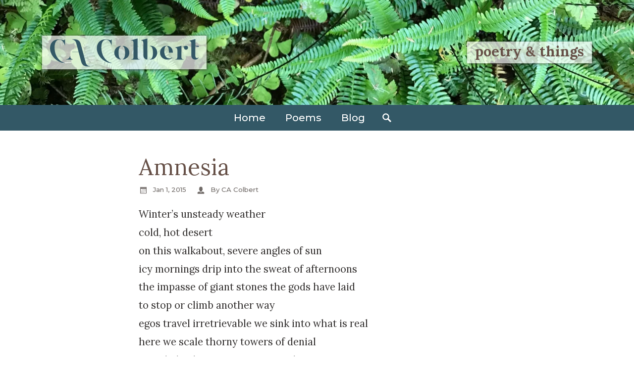

--- FILE ---
content_type: text/html; charset=UTF-8
request_url: https://cacolbert.com/poem/amnesia/
body_size: 13284
content:
<!DOCTYPE html>
<html lang="en-US">
<head>
    <meta charset="utf-8">
    <meta name="viewport" content="width=device-width, initial-scale=1.0">
    <link rel="pingback" href="https://cacolbert.com/xmlrpc.php">

	<meta name='robots' content='index, follow, max-snippet:-1, max-image-preview:large, max-video-preview:-1' />

	<title>Amnesia - CA Colbert</title>
	<link rel="canonical" href="https://cacolbert.com/poem/amnesia/" />
	<meta property="og:locale" content="en_US" />
	<meta property="og:type" content="article" />
	<meta property="og:title" content="Amnesia - CA Colbert" />
	<meta property="og:description" content="Winter&#8217;s unsteady weather cold, hot desert on this walkabout, severe angles of sun icy mornings drip into the sweat of afternoons the impasse of giant stones the gods have laid... Read more" />
	<meta property="og:url" content="https://cacolbert.com/poem/amnesia/" />
	<meta property="og:site_name" content="CA Colbert" />
	<meta property="article:modified_time" content="2023-08-30T02:01:36+00:00" />
	<meta name="twitter:card" content="summary_large_image" />
	<meta name="twitter:label1" content="Est. reading time" />
	<meta name="twitter:data1" content="1 minute" />
	<script type="application/ld+json" class="yoast-schema-graph">{"@context":"https://schema.org","@graph":[{"@type":"WebPage","@id":"https://cacolbert.com/poem/amnesia/","url":"https://cacolbert.com/poem/amnesia/","name":"Amnesia - CA Colbert","isPartOf":{"@id":"https://cacolbert.com/#website"},"datePublished":"2015-01-01T19:01:01+00:00","dateModified":"2023-08-30T02:01:36+00:00","breadcrumb":{"@id":"https://cacolbert.com/poem/amnesia/#breadcrumb"},"inLanguage":"en-US","potentialAction":[{"@type":"ReadAction","target":["https://cacolbert.com/poem/amnesia/"]}]},{"@type":"BreadcrumbList","@id":"https://cacolbert.com/poem/amnesia/#breadcrumb","itemListElement":[{"@type":"ListItem","position":1,"name":"Home","item":"https://cacolbert.com/"},{"@type":"ListItem","position":2,"name":"Poems","item":"https://cacolbert.com/poems/"},{"@type":"ListItem","position":3,"name":"Amnesia"}]},{"@type":"WebSite","@id":"https://cacolbert.com/#website","url":"https://cacolbert.com/","name":"CA Colbert","description":"poetry &amp; things","potentialAction":[{"@type":"SearchAction","target":{"@type":"EntryPoint","urlTemplate":"https://cacolbert.com/?s={search_term_string}"},"query-input":{"@type":"PropertyValueSpecification","valueRequired":true,"valueName":"search_term_string"}}],"inLanguage":"en-US"}]}</script>


<style id='wp-img-auto-sizes-contain-inline-css'>
img:is([sizes=auto i],[sizes^="auto," i]){contain-intrinsic-size:3000px 1500px}
/*# sourceURL=wp-img-auto-sizes-contain-inline-css */
</style>
<style id='wp-block-library-inline-css'>
:root{--wp-block-synced-color:#7a00df;--wp-block-synced-color--rgb:122,0,223;--wp-bound-block-color:var(--wp-block-synced-color);--wp-editor-canvas-background:#ddd;--wp-admin-theme-color:#007cba;--wp-admin-theme-color--rgb:0,124,186;--wp-admin-theme-color-darker-10:#006ba1;--wp-admin-theme-color-darker-10--rgb:0,107,160.5;--wp-admin-theme-color-darker-20:#005a87;--wp-admin-theme-color-darker-20--rgb:0,90,135;--wp-admin-border-width-focus:2px}@media (min-resolution:192dpi){:root{--wp-admin-border-width-focus:1.5px}}.wp-element-button{cursor:pointer}:root .has-very-light-gray-background-color{background-color:#eee}:root .has-very-dark-gray-background-color{background-color:#313131}:root .has-very-light-gray-color{color:#eee}:root .has-very-dark-gray-color{color:#313131}:root .has-vivid-green-cyan-to-vivid-cyan-blue-gradient-background{background:linear-gradient(135deg,#00d084,#0693e3)}:root .has-purple-crush-gradient-background{background:linear-gradient(135deg,#34e2e4,#4721fb 50%,#ab1dfe)}:root .has-hazy-dawn-gradient-background{background:linear-gradient(135deg,#faaca8,#dad0ec)}:root .has-subdued-olive-gradient-background{background:linear-gradient(135deg,#fafae1,#67a671)}:root .has-atomic-cream-gradient-background{background:linear-gradient(135deg,#fdd79a,#004a59)}:root .has-nightshade-gradient-background{background:linear-gradient(135deg,#330968,#31cdcf)}:root .has-midnight-gradient-background{background:linear-gradient(135deg,#020381,#2874fc)}:root{--wp--preset--font-size--normal:16px;--wp--preset--font-size--huge:42px}.has-regular-font-size{font-size:1em}.has-larger-font-size{font-size:2.625em}.has-normal-font-size{font-size:var(--wp--preset--font-size--normal)}.has-huge-font-size{font-size:var(--wp--preset--font-size--huge)}.has-text-align-center{text-align:center}.has-text-align-left{text-align:left}.has-text-align-right{text-align:right}.has-fit-text{white-space:nowrap!important}#end-resizable-editor-section{display:none}.aligncenter{clear:both}.items-justified-left{justify-content:flex-start}.items-justified-center{justify-content:center}.items-justified-right{justify-content:flex-end}.items-justified-space-between{justify-content:space-between}.screen-reader-text{border:0;clip-path:inset(50%);height:1px;margin:-1px;overflow:hidden;padding:0;position:absolute;width:1px;word-wrap:normal!important}.screen-reader-text:focus{background-color:#ddd;clip-path:none;color:#444;display:block;font-size:1em;height:auto;left:5px;line-height:normal;padding:15px 23px 14px;text-decoration:none;top:5px;width:auto;z-index:100000}html :where(.has-border-color){border-style:solid}html :where([style*=border-top-color]){border-top-style:solid}html :where([style*=border-right-color]){border-right-style:solid}html :where([style*=border-bottom-color]){border-bottom-style:solid}html :where([style*=border-left-color]){border-left-style:solid}html :where([style*=border-width]){border-style:solid}html :where([style*=border-top-width]){border-top-style:solid}html :where([style*=border-right-width]){border-right-style:solid}html :where([style*=border-bottom-width]){border-bottom-style:solid}html :where([style*=border-left-width]){border-left-style:solid}html :where(img[class*=wp-image-]){height:auto;max-width:100%}:where(figure){margin:0 0 1em}html :where(.is-position-sticky){--wp-admin--admin-bar--position-offset:var(--wp-admin--admin-bar--height,0px)}@media screen and (max-width:600px){html :where(.is-position-sticky){--wp-admin--admin-bar--position-offset:0px}}

/*# sourceURL=wp-block-library-inline-css */
</style><style id='global-styles-inline-css'>
:root{--wp--preset--aspect-ratio--square: 1;--wp--preset--aspect-ratio--4-3: 4/3;--wp--preset--aspect-ratio--3-4: 3/4;--wp--preset--aspect-ratio--3-2: 3/2;--wp--preset--aspect-ratio--2-3: 2/3;--wp--preset--aspect-ratio--16-9: 16/9;--wp--preset--aspect-ratio--9-16: 9/16;--wp--preset--color--black: #000;--wp--preset--color--cyan-bluish-gray: #abb8c3;--wp--preset--color--white: #fff;--wp--preset--color--pale-pink: #f78da7;--wp--preset--color--vivid-red: #cf2e2e;--wp--preset--color--luminous-vivid-orange: #ff6900;--wp--preset--color--luminous-vivid-amber: #fcb900;--wp--preset--color--light-green-cyan: #7bdcb5;--wp--preset--color--vivid-green-cyan: #00d084;--wp--preset--color--pale-cyan-blue: #8ed1fc;--wp--preset--color--vivid-cyan-blue: #0693e3;--wp--preset--color--vivid-purple: #9b51e0;--wp--preset--color--moss: #335866;--wp--preset--color--green: #59805d;--wp--preset--color--brown: #665047;--wp--preset--color--bark: #33302f;--wp--preset--color--slate: #706a67;--wp--preset--color--latte: #b3a8a4;--wp--preset--color--cream: #faf6f5;--wp--preset--gradient--vivid-cyan-blue-to-vivid-purple: linear-gradient(135deg,rgb(6,147,227) 0%,rgb(155,81,224) 100%);--wp--preset--gradient--light-green-cyan-to-vivid-green-cyan: linear-gradient(135deg,rgb(122,220,180) 0%,rgb(0,208,130) 100%);--wp--preset--gradient--luminous-vivid-amber-to-luminous-vivid-orange: linear-gradient(135deg,rgb(252,185,0) 0%,rgb(255,105,0) 100%);--wp--preset--gradient--luminous-vivid-orange-to-vivid-red: linear-gradient(135deg,rgb(255,105,0) 0%,rgb(207,46,46) 100%);--wp--preset--gradient--very-light-gray-to-cyan-bluish-gray: linear-gradient(135deg,rgb(238,238,238) 0%,rgb(169,184,195) 100%);--wp--preset--gradient--cool-to-warm-spectrum: linear-gradient(135deg,rgb(74,234,220) 0%,rgb(151,120,209) 20%,rgb(207,42,186) 40%,rgb(238,44,130) 60%,rgb(251,105,98) 80%,rgb(254,248,76) 100%);--wp--preset--gradient--blush-light-purple: linear-gradient(135deg,rgb(255,206,236) 0%,rgb(152,150,240) 100%);--wp--preset--gradient--blush-bordeaux: linear-gradient(135deg,rgb(254,205,165) 0%,rgb(254,45,45) 50%,rgb(107,0,62) 100%);--wp--preset--gradient--luminous-dusk: linear-gradient(135deg,rgb(255,203,112) 0%,rgb(199,81,192) 50%,rgb(65,88,208) 100%);--wp--preset--gradient--pale-ocean: linear-gradient(135deg,rgb(255,245,203) 0%,rgb(182,227,212) 50%,rgb(51,167,181) 100%);--wp--preset--gradient--electric-grass: linear-gradient(135deg,rgb(202,248,128) 0%,rgb(113,206,126) 100%);--wp--preset--gradient--midnight: linear-gradient(135deg,rgb(2,3,129) 0%,rgb(40,116,252) 100%);--wp--preset--font-size--small: 0.889rem;--wp--preset--font-size--medium: 20px;--wp--preset--font-size--large: 1.424rem;--wp--preset--font-size--x-large: 42px;--wp--preset--font-size--normal: 1.125rem;--wp--preset--font-size--larger: 1.802rem;--wp--preset--font-size--huge: 2.887rem;--wp--preset--spacing--20: 0.44rem;--wp--preset--spacing--30: 0.67rem;--wp--preset--spacing--40: 1rem;--wp--preset--spacing--50: 1.5rem;--wp--preset--spacing--60: 2.25rem;--wp--preset--spacing--70: 3.38rem;--wp--preset--spacing--80: 5.06rem;--wp--preset--shadow--natural: 6px 6px 9px rgba(0, 0, 0, 0.2);--wp--preset--shadow--deep: 12px 12px 50px rgba(0, 0, 0, 0.4);--wp--preset--shadow--sharp: 6px 6px 0px rgba(0, 0, 0, 0.2);--wp--preset--shadow--outlined: 6px 6px 0px -3px rgb(255, 255, 255), 6px 6px rgb(0, 0, 0);--wp--preset--shadow--crisp: 6px 6px 0px rgb(0, 0, 0);}:root { --wp--style--global--content-size: 45rem;--wp--style--global--wide-size: 60rem; }:where(body) { margin: 0; }.wp-site-blocks > .alignleft { float: left; margin-right: 2em; }.wp-site-blocks > .alignright { float: right; margin-left: 2em; }.wp-site-blocks > .aligncenter { justify-content: center; margin-left: auto; margin-right: auto; }:where(.is-layout-flex){gap: 0.5em;}:where(.is-layout-grid){gap: 0.5em;}.is-layout-flow > .alignleft{float: left;margin-inline-start: 0;margin-inline-end: 2em;}.is-layout-flow > .alignright{float: right;margin-inline-start: 2em;margin-inline-end: 0;}.is-layout-flow > .aligncenter{margin-left: auto !important;margin-right: auto !important;}.is-layout-constrained > .alignleft{float: left;margin-inline-start: 0;margin-inline-end: 2em;}.is-layout-constrained > .alignright{float: right;margin-inline-start: 2em;margin-inline-end: 0;}.is-layout-constrained > .aligncenter{margin-left: auto !important;margin-right: auto !important;}.is-layout-constrained > :where(:not(.alignleft):not(.alignright):not(.alignfull)){max-width: var(--wp--style--global--content-size);margin-left: auto !important;margin-right: auto !important;}.is-layout-constrained > .alignwide{max-width: var(--wp--style--global--wide-size);}body .is-layout-flex{display: flex;}.is-layout-flex{flex-wrap: wrap;align-items: center;}.is-layout-flex > :is(*, div){margin: 0;}body .is-layout-grid{display: grid;}.is-layout-grid > :is(*, div){margin: 0;}body{padding-top: 0px;padding-right: 0px;padding-bottom: 0px;padding-left: 0px;}a:where(:not(.wp-element-button)){text-decoration: underline;}:root :where(.wp-element-button, .wp-block-button__link){background-color: #32373c;border-width: 0;color: #fff;font-family: inherit;font-size: inherit;font-style: inherit;font-weight: inherit;letter-spacing: inherit;line-height: inherit;padding-top: calc(0.667em + 2px);padding-right: calc(1.333em + 2px);padding-bottom: calc(0.667em + 2px);padding-left: calc(1.333em + 2px);text-decoration: none;text-transform: inherit;}.has-black-color{color: var(--wp--preset--color--black) !important;}.has-cyan-bluish-gray-color{color: var(--wp--preset--color--cyan-bluish-gray) !important;}.has-white-color{color: var(--wp--preset--color--white) !important;}.has-pale-pink-color{color: var(--wp--preset--color--pale-pink) !important;}.has-vivid-red-color{color: var(--wp--preset--color--vivid-red) !important;}.has-luminous-vivid-orange-color{color: var(--wp--preset--color--luminous-vivid-orange) !important;}.has-luminous-vivid-amber-color{color: var(--wp--preset--color--luminous-vivid-amber) !important;}.has-light-green-cyan-color{color: var(--wp--preset--color--light-green-cyan) !important;}.has-vivid-green-cyan-color{color: var(--wp--preset--color--vivid-green-cyan) !important;}.has-pale-cyan-blue-color{color: var(--wp--preset--color--pale-cyan-blue) !important;}.has-vivid-cyan-blue-color{color: var(--wp--preset--color--vivid-cyan-blue) !important;}.has-vivid-purple-color{color: var(--wp--preset--color--vivid-purple) !important;}.has-moss-color{color: var(--wp--preset--color--moss) !important;}.has-green-color{color: var(--wp--preset--color--green) !important;}.has-brown-color{color: var(--wp--preset--color--brown) !important;}.has-bark-color{color: var(--wp--preset--color--bark) !important;}.has-slate-color{color: var(--wp--preset--color--slate) !important;}.has-latte-color{color: var(--wp--preset--color--latte) !important;}.has-cream-color{color: var(--wp--preset--color--cream) !important;}.has-black-background-color{background-color: var(--wp--preset--color--black) !important;}.has-cyan-bluish-gray-background-color{background-color: var(--wp--preset--color--cyan-bluish-gray) !important;}.has-white-background-color{background-color: var(--wp--preset--color--white) !important;}.has-pale-pink-background-color{background-color: var(--wp--preset--color--pale-pink) !important;}.has-vivid-red-background-color{background-color: var(--wp--preset--color--vivid-red) !important;}.has-luminous-vivid-orange-background-color{background-color: var(--wp--preset--color--luminous-vivid-orange) !important;}.has-luminous-vivid-amber-background-color{background-color: var(--wp--preset--color--luminous-vivid-amber) !important;}.has-light-green-cyan-background-color{background-color: var(--wp--preset--color--light-green-cyan) !important;}.has-vivid-green-cyan-background-color{background-color: var(--wp--preset--color--vivid-green-cyan) !important;}.has-pale-cyan-blue-background-color{background-color: var(--wp--preset--color--pale-cyan-blue) !important;}.has-vivid-cyan-blue-background-color{background-color: var(--wp--preset--color--vivid-cyan-blue) !important;}.has-vivid-purple-background-color{background-color: var(--wp--preset--color--vivid-purple) !important;}.has-moss-background-color{background-color: var(--wp--preset--color--moss) !important;}.has-green-background-color{background-color: var(--wp--preset--color--green) !important;}.has-brown-background-color{background-color: var(--wp--preset--color--brown) !important;}.has-bark-background-color{background-color: var(--wp--preset--color--bark) !important;}.has-slate-background-color{background-color: var(--wp--preset--color--slate) !important;}.has-latte-background-color{background-color: var(--wp--preset--color--latte) !important;}.has-cream-background-color{background-color: var(--wp--preset--color--cream) !important;}.has-black-border-color{border-color: var(--wp--preset--color--black) !important;}.has-cyan-bluish-gray-border-color{border-color: var(--wp--preset--color--cyan-bluish-gray) !important;}.has-white-border-color{border-color: var(--wp--preset--color--white) !important;}.has-pale-pink-border-color{border-color: var(--wp--preset--color--pale-pink) !important;}.has-vivid-red-border-color{border-color: var(--wp--preset--color--vivid-red) !important;}.has-luminous-vivid-orange-border-color{border-color: var(--wp--preset--color--luminous-vivid-orange) !important;}.has-luminous-vivid-amber-border-color{border-color: var(--wp--preset--color--luminous-vivid-amber) !important;}.has-light-green-cyan-border-color{border-color: var(--wp--preset--color--light-green-cyan) !important;}.has-vivid-green-cyan-border-color{border-color: var(--wp--preset--color--vivid-green-cyan) !important;}.has-pale-cyan-blue-border-color{border-color: var(--wp--preset--color--pale-cyan-blue) !important;}.has-vivid-cyan-blue-border-color{border-color: var(--wp--preset--color--vivid-cyan-blue) !important;}.has-vivid-purple-border-color{border-color: var(--wp--preset--color--vivid-purple) !important;}.has-moss-border-color{border-color: var(--wp--preset--color--moss) !important;}.has-green-border-color{border-color: var(--wp--preset--color--green) !important;}.has-brown-border-color{border-color: var(--wp--preset--color--brown) !important;}.has-bark-border-color{border-color: var(--wp--preset--color--bark) !important;}.has-slate-border-color{border-color: var(--wp--preset--color--slate) !important;}.has-latte-border-color{border-color: var(--wp--preset--color--latte) !important;}.has-cream-border-color{border-color: var(--wp--preset--color--cream) !important;}.has-vivid-cyan-blue-to-vivid-purple-gradient-background{background: var(--wp--preset--gradient--vivid-cyan-blue-to-vivid-purple) !important;}.has-light-green-cyan-to-vivid-green-cyan-gradient-background{background: var(--wp--preset--gradient--light-green-cyan-to-vivid-green-cyan) !important;}.has-luminous-vivid-amber-to-luminous-vivid-orange-gradient-background{background: var(--wp--preset--gradient--luminous-vivid-amber-to-luminous-vivid-orange) !important;}.has-luminous-vivid-orange-to-vivid-red-gradient-background{background: var(--wp--preset--gradient--luminous-vivid-orange-to-vivid-red) !important;}.has-very-light-gray-to-cyan-bluish-gray-gradient-background{background: var(--wp--preset--gradient--very-light-gray-to-cyan-bluish-gray) !important;}.has-cool-to-warm-spectrum-gradient-background{background: var(--wp--preset--gradient--cool-to-warm-spectrum) !important;}.has-blush-light-purple-gradient-background{background: var(--wp--preset--gradient--blush-light-purple) !important;}.has-blush-bordeaux-gradient-background{background: var(--wp--preset--gradient--blush-bordeaux) !important;}.has-luminous-dusk-gradient-background{background: var(--wp--preset--gradient--luminous-dusk) !important;}.has-pale-ocean-gradient-background{background: var(--wp--preset--gradient--pale-ocean) !important;}.has-electric-grass-gradient-background{background: var(--wp--preset--gradient--electric-grass) !important;}.has-midnight-gradient-background{background: var(--wp--preset--gradient--midnight) !important;}.has-small-font-size{font-size: var(--wp--preset--font-size--small) !important;}.has-medium-font-size{font-size: var(--wp--preset--font-size--medium) !important;}.has-large-font-size{font-size: var(--wp--preset--font-size--large) !important;}.has-x-large-font-size{font-size: var(--wp--preset--font-size--x-large) !important;}.has-normal-font-size{font-size: var(--wp--preset--font-size--normal) !important;}.has-larger-font-size{font-size: var(--wp--preset--font-size--larger) !important;}.has-huge-font-size{font-size: var(--wp--preset--font-size--huge) !important;}
/*# sourceURL=global-styles-inline-css */
</style>

<link rel='stylesheet' id='ravensegg2020-stylesheet-css' href='https://cacolbert.com/wp-content/themes/ca-colbert-2020/dist/css/screen.4bebaf5da6e872a11e5a.css' media='screen' />
<link rel='stylesheet' id='ravensegg2020-print-css' href='https://cacolbert.com/wp-content/themes/ca-colbert-2020/dist/css/print.452907b0a36fa86ab8a9.css' media='print' />
<link rel='stylesheet' id='wp-block-paragraph-css' href='https://cacolbert.com/wp-includes/blocks/paragraph/style.min.css?ver=6.9' media='all' />
<script src="https://cacolbert.com/wp-content/themes/ca-colbert-2020/dist/js/fonts.bundle.4ed086c6704badc081ce.js" id="ravensegg2020-webfontloader-js"></script>
<link rel="icon" href="https://cacolbert.com/wp-content/uploads/cropped-site-icon-1-32x32.png" sizes="32x32" />
<link rel="icon" href="https://cacolbert.com/wp-content/uploads/cropped-site-icon-1-192x192.png" sizes="192x192" />
<link rel="apple-touch-icon" href="https://cacolbert.com/wp-content/uploads/cropped-site-icon-1-180x180.png" />
<meta name="msapplication-TileImage" content="https://cacolbert.com/wp-content/uploads/cropped-site-icon-1-270x270.png" />

</head>

<body class="wp-singular poem-template-default single single-poem postid-387 wp-embed-responsive wp-theme-ca-colbert-2020">

<svg style="display:none;" xmlns="http://www.w3.org/2000/svg"><symbol viewBox="0 0 32 32" id="arrow-left"><path d="M27.13 14v4a1 1 0 0 1-1 1h-10v3.48a1 1 0 0 1-1.58.82L5.3 16.82a1 1 0 0 1 0-1.64l9.25-6.48a1 1 0 0 1 1.58.82V13h10a1 1 0 0 1 1 1z"/></symbol><symbol viewBox="0 0 32 32" id="arrow-right"><path d="M26.7 16.82l-9.25 6.48a1 1 0 0 1-1.58-.82V19h-10a1 1 0 0 1-1-1v-4a1 1 0 0 1 1-1h10V9.52a1 1 0 0 1 1.58-.82l9.25 6.48a1 1 0 0 1 0 1.64z"/></symbol><symbol viewBox="0 0 32 32" id="chevron-up"><path d="M16.71 9.2l10.2 10.21a.5.5 0 0 1 0 .71l-2.82 2.82a.5.5 0 0 1-.71 0L16 15.57l-7.38 7.37a.5.5 0 0 1-.71 0l-2.82-2.82a.5.5 0 0 1 0-.71L15.29 9.2a1 1 0 0 1 1.42 0z"/></symbol><symbol viewBox="0 0 32 32" id="icon-menu"><path d="M27 23v2a1 1 0 0 1-1 1H6a1 1 0 0 1-1-1v-2a1 1 0 0 1 1-1h20a1 1 0 0 1 1 1zM26 6H6a1 1 0 0 0-1 1v2a1 1 0 0 0 1 1h20a1 1 0 0 0 1-1V7a1 1 0 0 0-1-1zm0 8H6a1 1 0 0 0-1 1v2a1 1 0 0 0 1 1h20a1 1 0 0 0 1-1v-2a1 1 0 0 0-1-1z"/></symbol><symbol viewBox="0 0 32 32" id="icon-close"><path d="M25.84 23a.51.51 0 0 1 0 .71l-2.12 2.12a.51.51 0 0 1-.71 0l-7-7-7 7a.51.51 0 0 1-.71 0l-2.14-2.11a.51.51 0 0 1 0-.71l7-7-7-7a.51.51 0 0 1 0-.71l2.12-2.14a.51.51 0 0 1 .71 0l7 7 7-7a.51.51 0 0 1 .71 0l2.12 2.12a.51.51 0 0 1 0 .71l-7 7z"/></symbol><symbol viewBox="0 0 32 32" id="icon-comments"><path d="M28 12.74v7a3.5 3.5 0 0 1-3 3.46v2.54a1.94 1.94 0 0 1-1.13 1.89 1.74 1.74 0 0 1-.67.13 2.1 2.1 0 0 1-1.47-.67l-3.85-3.85H12.5a4 4 0 0 1-.5 0l2.95-3h4.17L22 23.12v-2.88h2.5a.51.51 0 0 0 .5-.5V9.29a3.5 3.5 0 0 1 3 3.45zm-13.88 5.5l-3.85 3.85a2.1 2.1 0 0 1-1.47.67 1.74 1.74 0 0 1-.67-.13A1.94 1.94 0 0 1 7 20.74V18.2a3.5 3.5 0 0 1-3-3.46v-7a3.5 3.5 0 0 1 3.5-3.5h12a3.5 3.5 0 0 1 3.5 3.5v7a3.5 3.5 0 0 1-3.5 3.5zm-1.24-3h6.62a.51.51 0 0 0 .5-.5v-7a.51.51 0 0 0-.5-.5h-12a.51.51 0 0 0-.5.5v7a.51.51 0 0 0 .5.5H10v2.88z"/></symbol><symbol viewBox="0 0 32 32" id="icon-search"><path d="M27.46 24.63L20.86 18a8.89 8.89 0 0 0 1.39-4.78 9 9 0 1 0-9 9A8.89 8.89 0 0 0 18 20.86l6.6 6.6a1 1 0 0 0 1.41 0L27.46 26a1 1 0 0 0 0-1.37zm-14.21-5.38a6 6 0 1 1 6-6 6 6 0 0 1-6 6z"/></symbol><symbol viewBox="0 0 32 32" id="icon-user"><path d="M27.5 24.24V27a1 1 0 0 1-1 1h-21a1 1 0 0 1-1-1v-2.76a1.58 1.58 0 0 1 .93-1.37l5.14-2.7A5 5 0 0 0 15.05 23H17a5 5 0 0 0 4.48-2.83l5.14 2.7a1.58 1.58 0 0 1 .88 1.37zM10.14 14.13a3 3 0 0 0 1.32 1.46l.66 3.05A3 3 0 0 0 15.05 21H17a3 3 0 0 0 2.93-2.36l.66-3.05a3 3 0 0 0 1.32-1.46l.28-.76a1.27 1.27 0 0 0-.64-1.74V9c0-3-2-5-5.5-5s-5.5 2-5.5 5v2.63a1.27 1.27 0 0 0-.64 1.74z"/></symbol><symbol viewBox="0 0 32 32" id="icon-tag"><path d="M26.87 17L15 5.13a1 1 0 0 0-.71-.3H5.83a1 1 0 0 0-1 1v8.49a1 1 0 0 0 .3.71L17 26.87a1 1 0 0 0 1.42 0l8.48-8.48a1 1 0 0 0-.03-1.39zm-16-4.14a2 2 0 1 1 2-2 2 2 0 0 1-2.04 1.97z"/></symbol><symbol viewBox="0 0 32 32" id="icon-category"><path d="M4.34 11l-2.06 8.25V6.5a2 2 0 0 1 2-2h4.17a2 2 0 0 1 1.42.59l1.41 1.41h13a2 2 0 0 1 2 2v1h-20A2 2 0 0 0 4.34 11zm23.38.49H7.84A2 2 0 0 0 5.9 13L2.28 27.5h24L29.66 14a2 2 0 0 0-1.94-2.5z"/></symbol><symbol viewBox="0 0 32 32" id="icon-date"><path d="M15 18v1a.5.5 0 0 1-.5.5h-1a.5.5 0 0 1-.5-.5v-1a.5.5 0 0 1 .5-.5h1a.5.5 0 0 1 .5.5zm-.5 3.5h-1a.5.5 0 0 0-.5.5v1a.5.5 0 0 0 .5.5h1a.5.5 0 0 0 .5-.5v-1a.5.5 0 0 0-.5-.5zm0-8h-1a.5.5 0 0 0-.5.5v1a.5.5 0 0 0 .5.5h1a.5.5 0 0 0 .5-.5v-1a.5.5 0 0 0-.5-.5zm4 8h-1a.5.5 0 0 0-.5.5v1a.5.5 0 0 0 .5.5h1a.5.5 0 0 0 .5-.5v-1a.5.5 0 0 0-.5-.5zm-8-4h-1a.5.5 0 0 0-.5.5v1a.5.5 0 0 0 .5.5h1a.5.5 0 0 0 .5-.5v-1a.5.5 0 0 0-.5-.5zm0 4h-1a.5.5 0 0 0-.5.5v1a.5.5 0 0 0 .5.5h1a.5.5 0 0 0 .5-.5v-1a.5.5 0 0 0-.5-.5zm12-8h-1a.5.5 0 0 0-.5.5v1a.5.5 0 0 0 .5.5h1a.5.5 0 0 0 .5-.5v-1a.5.5 0 0 0-.5-.5zm0 4h-1a.5.5 0 0 0-.5.5v1a.5.5 0 0 0 .5.5h1a.5.5 0 0 0 .5-.5v-1a.5.5 0 0 0-.5-.5zm-4 0h-1a.5.5 0 0 0-.5.5v1a.5.5 0 0 0 .5.5h1a.5.5 0 0 0 .5-.5v-1a.5.5 0 0 0-.5-.5zm0-4h-1a.5.5 0 0 0-.5.5v1a.5.5 0 0 0 .5.5h1a.5.5 0 0 0 .5-.5v-1a.5.5 0 0 0-.5-.5zm8.5-7v19a2 2 0 0 1-2 2H7a2 2 0 0 1-2-2v-19a2 2 0 0 1 2-2V6a.5.5 0 0 0 .5.5h1A.5.5 0 0 0 9 6V5a.5.5 0 0 1 .5-.5h1a.5.5 0 0 1 .5.5v1a.5.5 0 0 0 .5.5h1A.5.5 0 0 0 13 6V5a.5.5 0 0 1 .5-.5h1a.5.5 0 0 1 .5.5v1a.5.5 0 0 0 .5.5h1A.5.5 0 0 0 17 6V5a.5.5 0 0 1 .5-.5h1a.5.5 0 0 1 .5.5v1a.5.5 0 0 0 .5.5h1A.5.5 0 0 0 21 6V5a.5.5 0 0 1 .5-.5h1a.5.5 0 0 1 .5.5v1a.5.5 0 0 0 .5.5h1A.5.5 0 0 0 25 6V4.5a2 2 0 0 1 2 2zm-2 19v-14H7v14z"/></symbol></svg>
<div id="wrapper">

    <!-- Masthead -->
    <header class="container" id="branding" style="background-image: url('https://cacolbert.com/wp-content/uploads/cropped-ferns-scaled.jpeg');">
        <div class="content">
            <div id="site-title">
                <a href="https://cacolbert.com/"
                   title="to home page">
                    <span>CA Colbert</span>
					<svg id="logo" width="300" height="60" xmlns="http://www.w3.org/2000/svg" viewbox="0 0 300 60"><path d="M17.33 3.49C6.71 3.49 0 11.29 0 21.16c0 16.7 16 30.36 30.24 30.36V51c-8-.8-21.06-10.84-21.06-31.1C9.18 8.88 13.83 4 18.76 4c7.92 0 11 11.53 11 11.53h.46v-12h-.52c-1.41 3.86-4.17-.04-12.37-.04zM72.3 51.35L61.69 11.81a11.24 11.24 0 00-10.85-8.32h-6V4c2.92 0 6.88 2.75 7.86 6.31l4.93 18.36H44.7v.46h13l5.56 20.71a11.18 11.18 0 0010.85 8.32h6.14v-.45a9.27 9.27 0 01-7.95-6.36zM41.2 37.63h-.63a9.36 9.36 0 01-8 6.31v.52h13.11v-.52a4.8 4.8 0 01-4.48-6.31zM111.73 3.49c-10.62 0-17.33 7.8-17.33 17.67 0 16.7 16 30.36 30.24 30.36V51c-8-.8-21.06-10.84-21.06-31.1 0-11 4.65-15.89 9.58-15.89 7.92 0 11 11.53 11 11.53h.46v-12h-.52c-1.41 3.85-4.17-.05-12.37-.05zM146.67 16.57v.69c3.45 1.21 4.82 6.2 4.82 13.26s-1.37 12-4.82 13.19v.69c7.4-.69 13.43-5.91 13.43-13.88s-6.03-13.26-13.43-13.95zM129.8 30.52c0 8 6 13.19 13.49 13.88v-.69c-3.5-1.2-4.88-6.19-4.88-13.19s1.38-12 4.88-13.26v-.69c-7.46.69-13.49 5.91-13.49 13.95zM176.63 38.89V1.83l-12.51 3.38v.46c2.92-.29 4.47 2 4.47 5.57v27.65c0 3.62-1.55 5-4.47 5v.52h17v-.52c-2.94.05-4.49-1.38-4.49-5zM203.08 16.52a8.46 8.46 0 00-1.84.17v.51c4.31-.51 6.55 5.23 6.55 13.32s-2.24 13.77-6.55 13.25v.52a8.46 8.46 0 001.84.17c6.77 0 13.31-5.39 13.31-13.94s-6.54-14-13.31-14zM184 5.67c2.93-.29 4.42 2 4.42 5.57v25.19a8.06 8.06 0 008 8V1.83L184 5.21zM235.39 17c3.73 0 4.64 7.12 4.64 13.49h8c0-8.61-5.11-14-12.68-14s-13.26 6.65-13.26 14c0 9.12 7.35 13.94 15 13.94 7.06 0 9.75-4.42 9.75-4.42l-.4-.34A8.09 8.09 0 01240.9 42c-6.37 0-10.16-6-10.16-14.57 0-3.74.92-10.43 4.65-10.43zM265.17 38.89V16.52l-12.51 3.32v.52c2.93-.29 4.48 2 4.48 5.57v13c0 3.62-1.55 5-4.48 5v.52h17v-.52c-2.94.01-4.49-1.42-4.49-5.04zM274.69 16.52h-.05c-2.36 0-5.45 1.77-6.49 2.46l.23.46a1.44 1.44 0 012.24 1.21l.06.05a4 4 0 003.84 3.79 4 4 0 004.08-4 3.94 3.94 0 00-3.91-3.97zM300 19.15v-2.63h-6.6V3l-12.51 3.36v.52c2.93-.29 4.48 2 4.48 5.56v23.7c0 5.51 3.44 8.32 8 8.32s6.6-4.19 6.6-4.19l-.4-.17a4.41 4.41 0 01-2.81 1.38c-2.07 0-3.39-1.55-3.39-4v-20z"/></svg>                </a>
            </div>
            <div id="site-description">poetry & things</div>
        </div><!-- .content -->
    </header><!-- #branding -->

    <!-- Main Navigation -->
    <nav class="container" id="access">

        <button type="button" id="open-menu">
            <svg class="menu" width="32" height="32">
                <use xlink:href="#icon-menu"></use>
            </svg>
            Menu
        </button>

        <button type="button" id="close-menu">
            <svg class="close" width="32" height="32">
                <use xlink:href="#icon-close"></use>
            </svg>
        </button>


        <div class="screen-reader-text">
			Main menu            <a href="#main"
               title="Skip to content">Skip to content</a>
        </div>

		<ul id="menu-main-menu" class="primary-menu"><li id="menu-item-16" class="menu-item-home menu-item menu-item-type-post_type menu-item-object-page menu-item-16"><a href="https://cacolbert.com/">Home</a></li>
<li id="menu-item-3169" class="menu-item menu-item-type-custom menu-item-object-custom menu-item-3169"><a href="https://cacolbert.com/poems">Poems</a></li>
<li id="menu-item-3231" class="menu-item menu-item-type-post_type menu-item-object-page current_page_parent menu-item-3231"><a href="https://cacolbert.com/blog/">Blog</a></li>
</ul>
		
<div id="search">
    <svg class="search" width="24" height="24">
        <use xlink:href="#icon-search"></use>
    </svg>
    <form method="get" class="search-form" action="https://cacolbert.com/">
        <label>
            <span class="screen-reader-text">Search for:</span>
            <input type="search" class="search-field"
                   placeholder="Search..."
                   value="" name="s"
                   title="Search for:"/>
        </label>
        <input type="submit" class="search-submit"
               value="Search"/>
    </form>
</div>
    </nav><!-- #access -->

<div class="container" id="primary">

        <main id="main">


	
	
<article class="post-387 poem type-poem status-publish hentry">

    <div class="post-header">
        <h1 id="post-title">Amnesia</h1>

        <p class="entry-meta">

            <span class="date">
                <svg width="24" height="24">
                    <use xlink:href="#icon-date"></use>
                </svg>
                <time datetime="2015-01-01" class="timestamp updated">
                    Jan 1, 2015                </time>
            </span>

            <span class="author vcard">
				<span class="fn">
					<svg width="24" height="24">
						<use xlink:href="#icon-user"></use>
					</svg>
					By CA Colbert				</span>
			</span>

	        
	        
			
			
        </p><!-- .entry-meta -->

    </div><!-- .post-header -->

    <div class="entry-content">

		
		
<p>Winter&#8217;s unsteady weather</p>



<p>cold, hot desert</p>



<p>on this walkabout, severe angles of sun</p>



<p>icy mornings drip into the sweat of afternoons</p>



<p>the impasse of giant stones the gods have laid</p>



<p>to stop or climb another way</p>



<p>egos travel irretrievable we sink into what is real</p>



<p>here we scale thorny towers of denial</p>



<p>revealed in layers &#8211; to cry, to smile</p>



<p>meanwhile awakened, shaken</p>



<p>from the sleep of our amnesia.</p>

    </div><!-- .entry-content -->

	
	
</article>

	


<div class="container" id="post-navigation">
    <div class="screen-reader-text">Post navigation</div>

    <p class="nav-prev">&nbsp;

		<svg class="arrow-left" width="32" height="32"><use xlink:href="#arrow-left"></use></svg>  <a href="https://cacolbert.com/poem/wintertime-love/" rel="prev" title="Previous">Wintertime love</a>
    </p><!-- .nav-prev -->

    <p class="nav-next">&nbsp;

		<a href="https://cacolbert.com/poem/dumb-struck/" rel="next" title="Next">Dumb struck</a>  <svg class="arrow-right" width="32" height="32"><use xlink:href="#arrow-right"></use></svg>
    </p><!-- .nav-next -->

</div><!-- #post-navigation -->


    </main>

    </div><!-- #primary -->


<!-- Subfooter -->

<!-- Footer -->
<footer id="colophon">
    <div class="content">

        <div id="footer-menu" class="column">

			
			<div class="menu-footer-menu-container"><ul id="menu-footer-menu" class="menu"><li class="menu-item"><a href="https://cacolbert.com/wp-login.php?redirect_to=https%3A%2F%2Fcacolbert.com%2Fpoem%2Famnesia%2F">Log in admin</a></li></ul></div>
        </div>

        <div id="footer-socials">
		    

	<svg style="display:none;" xmlns="http://www.w3.org/2000/svg"><symbol viewBox="0 0 32 32" id="icon-facebook"><path d="M16 1a15 15 0 1 0 15 15A15 15 0 0 0 16 1zm4.17 11.73l-.14 3h-2.84v10.35H13V15.74l-2.14.06-.06-3.07h2c0-1.51-.36-4.9 1.28-6.13 2.32-1.75 6.46-.6 6.46-.6l-.52 3.17s-1.44-.26-1.7-.26A1.08 1.08 0 0 0 17.19 10v2.69z"/></symbol><symbol viewBox="0 0 32 32" id="icon-instagram"><circle cx="16.14" cy="16.13" r="3.24"/><path d="M23.72 10.39A3.07 3.07 0 0 0 23 9.28a2.79 2.79 0 0 0-1.12-.73 5.27 5.27 0 0 0-1.8-.34c-1 0-1.34-.05-3.93-.05s-2.91 0-3.93.05a5.35 5.35 0 0 0-1.81.34 2.86 2.86 0 0 0-1.12.73 2.92 2.92 0 0 0-.72 1.11 5.16 5.16 0 0 0-.34 1.81c-.05 1-.06 1.33-.06 3.93s0 2.9.06 3.93a5.16 5.16 0 0 0 .34 1.81A2.92 2.92 0 0 0 9.28 23a3.11 3.11 0 0 0 1.12.73 5.62 5.62 0 0 0 1.81.34c1 0 1.33.05 3.93.05s2.9 0 3.93-.05a5.54 5.54 0 0 0 1.8-.34A3 3 0 0 0 23 23a3.07 3.07 0 0 0 .73-1.11 5.48 5.48 0 0 0 .33-1.81c.05-1 .06-1.33.06-3.93s0-2.9-.06-3.93a5.48 5.48 0 0 0-.34-1.83zm-7.58 10.73a5 5 0 1 1 5-5 5 5 0 0 1-5 5zm5.19-9a1.17 1.17 0 1 1 1.17-1.17 1.17 1.17 0 0 1-1.17 1.16z"/><path d="M16 1a15 15 0 1 0 15 15A15 15 0 0 0 16 1zm9.8 19.14a7 7 0 0 1-.45 2.36 4.77 4.77 0 0 1-1.12 1.72 4.64 4.64 0 0 1-1.72 1.12 7 7 0 0 1-2.36.46c-1 0-1.37.06-4 .06s-3 0-4-.06a6.87 6.87 0 0 1-2.36-.46A4.68 4.68 0 0 1 8 24.22a4.77 4.77 0 0 1-1.08-1.72 7.26 7.26 0 0 1-.45-2.36c0-1-.06-1.37-.06-4s0-3 .06-4a7.2 7.2 0 0 1 .45-2.36A4.77 4.77 0 0 1 8 8a4.84 4.84 0 0 1 1.77-1.09 7.15 7.15 0 0 1 2.36-.45c1 0 1.37-.06 4-.06s3 0 4 .06a7.26 7.26 0 0 1 2.36.45 5 5 0 0 1 2.84 2.85 7 7 0 0 1 .45 2.36c.05 1 .06 1.37.06 4s.01 2.98-.04 4.02z"/></symbol><symbol viewBox="0 0 32 32" id="icon-linkedin"><path d="M16 1a15 15 0 1 0 15 15A15 15 0 0 0 16 1zM9.65 6.79a2 2 0 0 1 2 1.89 2 2 0 0 1-4 0 2 2 0 0 1 2-1.89zm2 16H7.87V12.22h3.78zm12.47 0h-3.4v-6.34a1.83 1.83 0 0 0-.28-1.16 1.62 1.62 0 0 0-1.44-.83 2.09 2.09 0 0 0-1.6.76c-.22.24-.06.49-.44.71v6.87h-3.8V12.22h3.78v1.45a3.41 3.41 0 0 1 3.34-1.94c2.66 0 3.84 2.18 3.84 4.72z"/></symbol><symbol viewBox="0 0 32 32" id="icon-pinterest"><path d="M16 1a15 15 0 1 0 15 15A15 15 0 0 0 16 1zm6.61 18.26a5.75 5.75 0 0 1-5.83 1.91 2.89 2.89 0 0 1-1.85-1.4l-.75 3a7.27 7.27 0 0 1-.76 2.05 27.85 27.85 0 0 1-1.64 2.57.17.17 0 0 1-.31-.08c0-.15-.12-1.07-.16-1.58s0-1.46 0-1.84a9.78 9.78 0 0 1 .3-1.69c.17-.73 1.29-5.41 1.51-6.52a5.44 5.44 0 0 1-.22-3.27 2.79 2.79 0 0 1 2-1.93 1.65 1.65 0 0 1 1.77.9 2.82 2.82 0 0 1 .06 2c-.18.82-.88 3.05-1 3.62a2 2 0 0 0 .58 1.71 2.4 2.4 0 0 0 2.94.08 6.65 6.65 0 0 0 2.44-5.06c.23-2.58-.36-3.79-1.47-4.76a6.08 6.08 0 0 0-5.51-1 6 6 0 0 0-4.31 4.78 4.21 4.21 0 0 0 .83 3.54c.29.36.15.5.12.62s-.17.69-.31 1.09a.37.37 0 0 1-.59.24 4 4 0 0 1-1.78-1.57 6.78 6.78 0 0 1 .11-6.77c1.92-3.71 6.86-4.8 9.75-4.2a7.68 7.68 0 0 1 5.88 4.9 10 10 0 0 1-1.8 8.66z"/></symbol><symbol viewBox="0 0 32 32" id="icon-rss"><path d="M16 1a15 15 0 1 0 15 15A15 15 0 0 0 16 1zm-5.52 23.44a2.2 2.2 0 1 1 2.18-2.2 2.18 2.18 0 0 1-2.18 2.2zm8.58 0h-3.15a8.06 8.06 0 0 0-2.79-5.89 7.69 7.69 0 0 0-4.93-1.81v-3.2A10.13 10.13 0 0 1 16 17a10.81 10.81 0 0 1 3.06 7.43zm6 0H22s.3-5.85-3.75-9.82a14.67 14.67 0 0 0-10-4.31V7.39s7.56-.33 12.3 5 4.54 9.77 4.54 12.04z"/></symbol><symbol viewBox="0 0 32 32" id="icon-skype"><path d="M15.14 14.22c-2.62-.63-1.18-2.88.94-2.85s3.12 2.22 4.05 2.1 1.74-1.52.26-2.77A6.69 6.69 0 0 0 15 9.24a4.18 4.18 0 0 0-4 3.86c-.23 2.44 2.66 3.67 5 4 1.6.24 3.79 1 2.48 2.51s-3.49.53-4.09.16-1.28-1.73-2.4-1.65-1.69 1.55-.3 2.85c1.23 1.16 2.59 1.8 5.47 1.65s5.48-2.71 4.47-5.11-3.86-2.65-6.49-3.29z"/><path d="M16 1a15 15 0 1 0 15 15A15 15 0 0 0 16 1zm4.8 24.67a5.37 5.37 0 0 1-2.86-.82A9 9 0 0 1 7.2 16a9.52 9.52 0 0 1 .11-1.43A5.43 5.43 0 0 1 14.82 7a10 10 0 0 1 1.46-.11 9.06 9.06 0 0 1 9.09 9 8.25 8.25 0 0 1-.09 1.22 5.34 5.34 0 0 1 .94 3 5.42 5.42 0 0 1-5.42 5.56z"/></symbol><symbol viewBox="0 0 32 32" id="icon-twitter"><path d="M16 1a15 15 0 1 0 15 15A15 15 0 0 0 16 1zm8.71 10a6.14 6.14 0 0 1-1 .66 9.36 9.36 0 0 1-.71 4.76c-1 2.53-2.32 4.18-5.57 5.94a9.24 9.24 0 0 1-6.91 1.15 7.86 7.86 0 0 1-3.59-1.59 13.38 13.38 0 0 0 2.82-.44 14.66 14.66 0 0 0 2.48-1.38 6.56 6.56 0 0 1-2-.82 3.66 3.66 0 0 1-1.49-1.76l1.71-.16a6.58 6.58 0 0 1-2.25-1.49 2.88 2.88 0 0 1-.88-2.37 4.74 4.74 0 0 0 .77.34 2.8 2.8 0 0 0 1 0 3.67 3.67 0 0 1-1.66-2.53 3.7 3.7 0 0 1 .44-2.59 16.16 16.16 0 0 0 3.43 2.81 13.28 13.28 0 0 0 4.7 1.2s-.24-3.83 2.82-4.67a3.43 3.43 0 0 1 3.81 1 4 4 0 0 0 1.05-.17 11.37 11.37 0 0 0 1.32-.5 1.58 1.58 0 0 1-.16.61 3.68 3.68 0 0 1-.67.82 4.87 4.87 0 0 1-.71.49 2.09 2.09 0 0 0 .82.06c.44-.06 1.16-.22 1.16-.22a4.15 4.15 0 0 1-.73.85z"/></symbol><symbol viewBox="0 0 32 32" id="icon-vimeo"><path d="M16 1a15 15 0 1 0 15 15A15 15 0 0 0 16 1zm7.68 13.66a20.94 20.94 0 0 1-4.8 6.8 21.76 21.76 0 0 1-3.16 2.64 2.59 2.59 0 0 1-2.56-.44 5 5 0 0 1-1.52-2.52C11.24 20 10.92 19 10.32 17c-.53-1.74-.76-2.87-1.08-3.71s-1.08-.42-1.32-.29-1.12.56-1.12.56l-.6-.8a21.81 21.81 0 0 1 2.48-2.52 7.39 7.39 0 0 1 2.76-1.76 1.59 1.59 0 0 1 1.72.52 3.34 3.34 0 0 1 .8 2c.24 1.2.56 3.24.92 4.59a10.79 10.79 0 0 0 .72 2.28c.19.35.4.72.76.6s.73-.49 1.44-1.48a10.34 10.34 0 0 0 1.36-2.52 1.69 1.69 0 0 0-.36-1.95 1.75 1.75 0 0 0-2 0 4 4 0 0 1 .92-2.16 5.3 5.3 0 0 1 2.16-1.56 4.59 4.59 0 0 1 2.76-.28 2.37 2.37 0 0 1 1.76 2c.2 1.15.16 1.95-.72 4.14z"/></symbol><symbol viewBox="0 0 32 32" id="icon-youtube"><path d="M14.1 18.05l5.27-2.73-5.27-2.74v5.47z"/><path d="M16 1a15 15 0 1 0 15 15A15 15 0 0 0 16 1zm9.86 15.26a28.84 28.84 0 0 1-.2 3.16 4.23 4.23 0 0 1-.77 1.93 2.73 2.73 0 0 1-1.95.82c-2.73.2-6.83.21-6.83.21s-5.07-.05-6.62-.2a3.3 3.3 0 0 1-2.16-.83 4.23 4.23 0 0 1-.77-1.93 30.33 30.33 0 0 1-.19-3.16v-1.48a30 30 0 0 1 .19-3.15 4.25 4.25 0 0 1 .77-1.94 2.81 2.81 0 0 1 2-.82c2.73-.2 6.82-.2 6.82-.2s4.09 0 6.82.2a2.77 2.77 0 0 1 1.95.82 4.25 4.25 0 0 1 .77 1.94 28.54 28.54 0 0 1 .2 3.15z"/></symbol></svg>
    <aside id="social-links" class="widget">

        <!--        <h3 class="widget-title">Follow</h3>-->

        <ul>

			
                <li><a class="rss" title="RSS Feed for entire site" href="https://cacolbert.com/feed/"
                       rel="nofollow">
                        <svg class="rss" width="32" height="32">
                            <use xlink:href="#icon-rss"></use>
                        </svg>
                        <span>RSS</span></a></li>

			
			                <li><a class="facebook" title="Facebook" href="https://www.facebook.com/cyd.colbert"
                       target="_blank">
                        <svg class="facebook" width="32" height="32">
                            <use xlink:href="#icon-facebook"></use>
                        </svg>
                        <span>Facebook</span></a></li>
			
			
			
			
			
			
			
			
        </ul>

    </aside>

        </div>


        <div id="footer-copyright" class="column">

            <p id="copyright">Copyright &copy;
				2026                by CA Colbert.</p>
        </div>

    </div><!-- .content -->

	
</footer><!-- #colophon -->

<noscript><p
            class="js-warning">Javascript appears to be disabled in your browser. Please turn on Javascript in order to fully enjoy this website.</p>
</noscript>

<!--[if lte IE 9]>
<div id="browser-status"><p>
    It looks like you're using an obsolete web browser. This makes it difficult to fully enjoy this website, or to use all of its features. For the best experience on the web, please update your browser.</p>
</div>
<![endif]-->

<!-- This website was handcrafted with love and care by Raven's Eye Design, LLC, a creative design firm based in
Tucson, Arizona: https://ravenseyedesign.com -->

</div><!-- #wrapper -->

<script type="speculationrules">
{"prefetch":[{"source":"document","where":{"and":[{"href_matches":"/*"},{"not":{"href_matches":["/wp-*.php","/wp-admin/*","/wp-content/uploads/*","/wp-content/*","/wp-content/plugins/*","/wp-content/themes/ca-colbert-2020/*","/*\\?(.+)"]}},{"not":{"selector_matches":"a[rel~=\"nofollow\"]"}},{"not":{"selector_matches":".no-prefetch, .no-prefetch a"}}]},"eagerness":"conservative"}]}
</script>
<a id="scroll-to-top" href="#" title="Scroll to top"><span>Scroll to top</span></a><script src="https://cacolbert.com/wp-content/themes/ca-colbert-2020/dist/js/index.bundle.4060b1810bf0d6ee3e9c.js" id="ravensegg2020-scripts-js"></script>

</body>
</html>

--- FILE ---
content_type: application/x-javascript
request_url: https://cacolbert.com/wp-content/themes/ca-colbert-2020/dist/js/index.bundle.4060b1810bf0d6ee3e9c.js
body_size: 4991
content:
!function(){var e={413:function(e){!function(t,n,i){"use strict";var o=function(){function e(e){var o,s,r=function(e){p.length>0&&(isNaN(e)?p.forEach((function(e){d[e].close()})):d[e].close())},l=function(e,t){e.classList?e.classList.add(t):e.className=(e.className+" "+t).trim()},c=function(e,t){e.classList?e.classList.remove(t):e.className=e.className.replace(new RegExp("(^|\\b)"+t.split(" ").join("|")+"(\\b|$)","gi")," ")},a=function(e){return e instanceof HTMLElement?[e]:Array.isArray(e)?e:"string"==typeof e&&Array.apply(null,n.querySelectorAll(e))},u=function(e,t){var n=e.indexOf(t);return n>-1&&n};for(o in s={slidingElementsSelector:".offside-sliding-element",disableCss3dTransforms:!1,debug:!1},e)s.hasOwnProperty(o)&&(s[o]=e[o]);var f="offside-js--interact",d=[],h=!0,m=!s.disableCss3dTransforms&&function(){if(!t.getComputedStyle)return!1;var e,o=n.createElement("p"),s={webkitTransform:"-webkit-transform",OTransform:"-o-transform",msTransform:"-ms-transform",MozTransform:"-moz-transform",transform:"transform"};for(var r in n.body.insertBefore(o,null),s)o.style[r]!==i&&(o.style[r]="translate3d(1px,1px,1px)",e=t.getComputedStyle(o).getPropertyValue(s[r]));return n.body.removeChild(o),e!==i&&e.length>0&&"none"!==e}(),p=[],v=n.body,g=a(s.slidingElementsSelector),b=s.debug;function y(e,t,n){var i,o;for(i in o={buttonsSelector:"",slidingSide:"left",init:function(){},beforeOpen:function(){},afterOpen:function(){},beforeClose:function(){},afterClose:function(){},beforeDestroy:function(){},afterDestroy:function(){}},t)o.hasOwnProperty(i)&&(o[i]=t[i]);var s=e,m=a(o.buttonsSelector),g=o.slidingSide,y="offside",C="offside--"+g,w="is-open",x="offside-js--is-open",E="offside-js--is-"+g,L=n||0,P=function(){!1===u(p,L)?I():O()},I=function(){o.beforeOpen(),h&&(h=!1,l(v,f)),r(),l(v,x),l(v,E),l(s,w),p.push(L),o.afterOpen()},O=function(){var e=u(p,L);!1!==e&&(o.beforeClose(),c(v,x),c(v,E),c(s,w),p.splice(e,1),o.afterClose())},A=function(e){e.preventDefault(),P()},D=function(){s||console.error('Offside alert: "offside" selector could not match any element'),m.length||console.error('Offside alert: "buttonsSelector" selector could not match any element')};this.toggle=function(){P()},this.open=function(){I()},this.close=function(){O()},this.closeAll=function(){r()},this.destroy=function(){o.beforeDestroy(),O(),m.forEach((function(e){var t,n;t="click",n=A,e.removeEventListener(t,n)})),c(s,y),c(s,C),delete d[L],o.afterDestroy()},b&&D(),l(s,y),l(s,C),m.forEach((function(e){var t,n;t="click",n=A,e.addEventListener(t,n)})),o.init()}return g.forEach((function(e){l(e,"offside-sliding-element")})),m||l(n.documentElement,"no-csstransforms3d"),l(v,"offside-js--init"),{closeOpenOffside:function(){r()},getOffsideInstance:function(e,t){var n=d.length||0,o=function(e,t,n){var o=a(e!==i?e:".offside");return!1!==o?new y(o[0],t,n):null}(e,t,n);if(null!==o)return d[n]=o}}}var o={getInstance:function(t,n){return o.getInstance.factory||(o.getInstance.factory=e(n)),o.getInstance.factory.getOffsideInstance(t,n)}};return o}();e.exports?e.exports=o.getInstance:t.offside=o.getInstance}(window,document)},362:function(e){"use strict";function t(e,t,n){return t>e?t:n<e?n:e}function n(e){return+(e>0)-+(e<0)}var i,o={};function s(e){return"-"+e[0].toLowerCase()}function r(e){return o[e]||(o[e]=e.replace(/([A-Z])/g,s))}function l(e,t){return e&&0!==e.length?e.nodeName?[e]:[].slice.call(e[0].nodeName?e:(t||document.documentElement).querySelectorAll(e)):[]}function c(e,t){for(var n in t)n.indexOf("_")&&e.setAttribute("data-"+r(n),t[n])}var a=[];function u(){i=0,a.slice().forEach((function(e){return e()})),f()}function f(){!i&&a.length&&(i=requestAnimationFrame(u))}function d(e,t,n,i){return"function"==typeof e?e(t,n,i):e}function h(){}e.exports=function(e){var o,s,u,m,p=(e=e||{}).onChange||h,v=e.onHidden||h,g=e.onShown||h,b=e.onScroll||h,y=e.cssProps?(o=e.cssProps,function(e,t){for(var n in t)n.indexOf("_")&&(!0===o||o[n])&&e.style.setProperty("--"+r(n),(i=t[n],Math.round(1e4*i)/1e4));var i}):h,C=e.scrollingElement,w=C?l(C)[0]:window,x=C?l(C)[0]:document.documentElement,E=!1,L={},P=[];function I(){P=l(e.targets||"[data-scroll]",l(e.scope||x)[0]).map((function(e){return{element:e}}))}function O(){var o=x.clientWidth,r=x.clientHeight,l=n(-s+(s=x.scrollLeft||window.pageXOffset)),c=n(-u+(u=x.scrollTop||window.pageYOffset)),h=x.scrollLeft/(x.scrollWidth-o||1),p=x.scrollTop/(x.scrollHeight-r||1);E=E||L.scrollDirX!==l||L.scrollDirY!==c||L.scrollPercentX!==h||L.scrollPercentY!==p,L.scrollDirX=l,L.scrollDirY=c,L.scrollPercentX=h,L.scrollPercentY=p;for(var v,g=!1,b=0;b<P.length;b++){var y=P[b],C=y.element,I=C,O=0,D=0;do{O+=I.offsetLeft,D+=I.offsetTop,I=I.offsetParent}while(I&&I!==w);var S=C.clientHeight||C.offsetHeight||0,$=C.clientWidth||C.offsetWidth||0,T=(t(O+$,s,s+o)-t(O,s,s+o))/$,k=(t(D+S,u,u+r)-t(D,u,u+r))/S,H=1===T?0:n(O-s),N=1===k?0:n(D-u),B=t((s-($/2+O-o/2))/(o/2),-1,1),X=t((u-(S/2+D-r/2))/(r/2),-1,1),Y=void 0;Y=e.offset?d(e.offset,C,y,x)<=u?1:0:(d(e.threshold,C,y,x)||0)<T*k?1:0;var q=y.visible!==Y;(y._changed||q||y.visibleX!==T||y.visibleY!==k||y.index!==b||y.elementHeight!==S||y.elementWidth!==$||y.offsetX!==O||y.offsetY!==D||y.intersectX!=y.intersectX||y.intersectY!=y.intersectY||y.viewportX!==B||y.viewportY!==X)&&(g=!0,y._changed=!0,y._visibleChanged=q,y.visible=Y,y.elementHeight=S,y.elementWidth=$,y.index=b,y.offsetX=O,y.offsetY=D,y.visibleX=T,y.visibleY=k,y.intersectX=H,y.intersectY=N,y.viewportX=B,y.viewportY=X,y.visible=Y)}m||!E&&!g||(v=A,a.push(v),f(),m=function(){!(a=a.filter((function(e){return e!==v}))).length&&i&&(cancelAnimationFrame(i),i=0)})}function A(){D(),E&&(E=!1,c(x,{scrollDirX:L.scrollDirX,scrollDirY:L.scrollDirY}),y(x,L),b(x,L,P));for(var t=P.length-1;t>-1;t--){var n=P[t],i=n.element,o=n.visible,s=i.hasAttribute("scrollout-once")||!1;n._changed&&(n._changed=!1,y(i,n)),n._visibleChanged&&(c(i,{scroll:o?"in":"out"}),p(i,n,x),(o?g:v)(i,n,x)),o&&(e.once||s)&&P.splice(t,1)}}function D(){m&&(m(),m=void 0)}I(),O(),A();var S=0,$=function(){S=S||setTimeout((function(){S=0,O()}),0)};return window.addEventListener("resize",$),w.addEventListener("scroll",$),{index:I,update:O,teardown:function(){D(),window.removeEventListener("resize",$),w.removeEventListener("scroll",$)}}}},319:function(e,t){var n,i,o;i=[],n=function(){function e(e){for(var t=1;t<arguments.length;t++){var n=arguments[t];if(n)for(var i in n)n.hasOwnProperty(i)&&(e[i]=n[i])}return e}function t(e,t){e&&t&&(e.className+=" "+t)}function n(e,t){e&&t&&(e.className=e.className.replace(new RegExp("(\\s|^)"+t+"(\\s|$)")," ").trim())}function i(e){var t=document.createElement("div");return t.innerHTML=e.trim(),t.childNodes[0]}function o(e,t){return(e.matches||e.matchesSelector||e.msMatchesSelector).call(e,t)}function s(){return"innerHeight"in window?window.innerHeight:document.documentElement.offsetHeight}function r(e){this.init.apply(this,arguments)}return r.defaults={elementClass:"",elementLoadingClass:"slbLoading",htmlClass:"slbActive",closeBtnClass:"",nextBtnClass:"",prevBtnClass:"",loadingTextClass:"",closeBtnCaption:"Close",nextBtnCaption:"Next",prevBtnCaption:"Previous",loadingCaption:"Loading...",bindToItems:!0,closeOnOverlayClick:!0,closeOnEscapeKey:!0,nextOnImageClick:!0,showCaptions:!0,captionAttribute:"title",urlAttribute:"href",startAt:0,loadingTimeout:100,appendTarget:"body",beforeSetContent:null,beforeClose:null,afterClose:null,beforeDestroy:null,afterDestroy:null,videoRegex:new RegExp(/youtube.com|vimeo.com/)},e(r.prototype,{init:function(t){t=this.options=e({},r.defaults,t);var n,i=this;t.$items&&(n=t.$items.get()),t.elements&&(n=[].slice.call("string"==typeof t.elements?document.querySelectorAll(t.elements):t.elements)),this.eventRegistry={lightbox:[],thumbnails:[]},this.items=[],this.captions=[],n&&n.forEach((function(e,n){i.items.push(e.getAttribute(t.urlAttribute)),i.captions.push(e.getAttribute(t.captionAttribute)),t.bindToItems&&i.addEvent(e,"click",(function(e){e.preventDefault(),i.showPosition(n)}),"thumbnails")})),t.items&&(this.items=t.items),t.captions&&(this.captions=t.captions)},addEvent:function(e,t,n,i){return this.eventRegistry[i||"lightbox"].push({element:e,eventName:t,callback:n}),e.addEventListener(t,n),this},removeEvents:function(e){return this.eventRegistry[e].forEach((function(e){e.element.removeEventListener(e.eventName,e.callback)})),this.eventRegistry[e]=[],this},next:function(){return this.showPosition(this.currentPosition+1)},prev:function(){return this.showPosition(this.currentPosition-1)},normalizePosition:function(e){return e>=this.items.length?e=0:e<0&&(e=this.items.length-1),e},showPosition:function(e){var t=this.normalizePosition(e);return void 0!==this.currentPosition&&(this.direction=t>this.currentPosition?"next":"prev"),this.currentPosition=t,this.setupLightboxHtml().prepareItem(this.currentPosition,this.setContent).show()},loading:function(e){var i=this,o=this.options;e?this.loadingTimeout=setTimeout((function(){t(i.$el,o.elementLoadingClass),i.$content.innerHTML='<p class="slbLoadingText '+o.loadingTextClass+'">'+o.loadingCaption+"</p>",i.show()}),o.loadingTimeout):(n(this.$el,o.elementLoadingClass),clearTimeout(this.loadingTimeout))},prepareItem:function(e,t){var n=this,o=this.items[e];if(this.loading(!0),this.options.videoRegex.test(o))t.call(n,i('<div class="slbIframeCont"><iframe class="slbIframe" frameborder="0" allowfullscreen src="'+o+'"></iframe></div>'));else{var s=i('<div class="slbImageWrap"><img class="slbImage" src="'+o+'" /></div>');this.$currentImage=s.querySelector(".slbImage"),this.options.showCaptions&&this.captions[e]&&s.appendChild(i('<div class="slbCaption">'+this.captions[e]+"</div>")),this.loadImage(o,(function(){n.setImageDimensions(),t.call(n,s),n.loadImage(n.items[n.normalizePosition(n.currentPosition+1)])}))}return this},loadImage:function(e,t){if(!this.options.videoRegex.test(e)){var n=new Image;t&&(n.onload=t),n.src=e}},setupLightboxHtml:function(){var e=this.options;return this.$el||(this.$el=i('<div class="slbElement '+e.elementClass+'"><div class="slbOverlay"></div><div class="slbWrapOuter"><div class="slbWrap"><div class="slbContentOuter"><div class="slbContent"></div><button type="button" title="'+e.closeBtnCaption+'" class="slbCloseBtn '+e.closeBtnClass+'">×</button>'+(this.items.length>1?'<div class="slbArrows"><button type="button" title="'+e.prevBtnCaption+'" class="prev slbArrow'+e.prevBtnClass+'">'+e.prevBtnCaption+'</button><button type="button" title="'+e.nextBtnCaption+'" class="next slbArrow'+e.nextBtnClass+'">'+e.nextBtnCaption+"</button></div>":"")+"</div></div></div></div>"),this.$content=this.$el.querySelector(".slbContent")),this.$content.innerHTML="",this},show:function(){return this.modalInDom||(document.querySelector(this.options.appendTarget).appendChild(this.$el),t(document.documentElement,this.options.htmlClass),this.setupLightboxEvents(),this.modalInDom=!0),this},setContent:function(e){var o="string"==typeof e?i(e):e;return this.loading(!1),this.setupLightboxHtml(),n(this.$content,"slbDirectionNext"),n(this.$content,"slbDirectionPrev"),this.direction&&t(this.$content,"next"===this.direction?"slbDirectionNext":"slbDirectionPrev"),this.options.beforeSetContent&&this.options.beforeSetContent(o,this),this.$content.appendChild(o),this},setImageDimensions:function(){this.$currentImage&&(this.$currentImage.style.maxHeight=s()+"px")},setupLightboxEvents:function(){var e=this;return this.eventRegistry.lightbox.length||this.addEvent(this.$el,"click",(function(t){var n=t.target;o(n,".slbCloseBtn")||e.options.closeOnOverlayClick&&o(n,".slbWrap")?e.close():o(n,".slbArrow")?o(n,".next")?e.next():e.prev():e.options.nextOnImageClick&&e.items.length>1&&o(n,".slbImage")&&e.next()})).addEvent(document,"keyup",(function(t){e.options.closeOnEscapeKey&&27===t.keyCode&&e.close(),e.items.length>1&&((39===t.keyCode||68===t.keyCode)&&e.next(),(37===t.keyCode||65===t.keyCode)&&e.prev())})).addEvent(window,"resize",(function(){e.setImageDimensions()})),this},close:function(){this.modalInDom&&(this.runHook("beforeClose"),this.removeEvents("lightbox"),this.$el&&this.$el.parentNode.removeChild(this.$el),n(document.documentElement,this.options.htmlClass),this.modalInDom=!1,this.runHook("afterClose")),this.direction=void 0,this.currentPosition=this.options.startAt},destroy:function(){this.close(),this.runHook("beforeDestroy"),this.removeEvents("thumbnails"),this.runHook("afterDestroy")},runHook:function(e){this.options[e]&&this.options[e](this)}}),r.open=function(e){var t=new r(e);return e.content?t.setContent(e.content).show():t.showPosition(t.options.startAt)},r.registerAsJqueryPlugin=function(e){e.fn.simpleLightbox=function(t){var n,i=this;return this.each((function(){e.data(this,"simpleLightbox")||(n=n||new r(e.extend({},t,{$items:i})),e.data(this,"simpleLightbox",n))}))},e.SimpleLightbox=r},"undefined"!=typeof window&&window.jQuery&&r.registerAsJqueryPlugin(window.jQuery),r},void 0===(o="function"==typeof n?n.apply(t,i):n)||(e.exports=o)}},t={};function n(i){var o=t[i];if(void 0!==o)return o.exports;var s=t[i]={exports:{}};return e[i].call(s.exports,s,s.exports,n),s.exports}n.n=function(e){var t=e&&e.__esModule?function(){return e.default}:function(){return e};return n.d(t,{a:t}),t},n.d=function(e,t){for(var i in t)n.o(t,i)&&!n.o(e,i)&&Object.defineProperty(e,i,{enumerable:!0,get:t[i]})},n.o=function(e,t){return Object.prototype.hasOwnProperty.call(e,t)},function(){"use strict";var e=n(362),t=n.n(e),i=n(413),o=n.n(i),s=n(319),r=n.n(s);document.addEventListener("DOMContentLoaded",(function(){o()(".primary-menu",{slidingElementsSelector:"#branding, #primary",disableCss3dTransforms:!1,debug:!0,buttonsSelector:"#open-menu, #close-menu",slidingSide:"left"});document.addEventListener("click",(function(e){e.target.matches(".primary-menu a[href='#']")&&e.preventDefault()}),!1),t()({targets:"#scroll-to-top",offset:400}),t()({targets:"#access",offset:135}),window.matchMedia("(max-width: 971px)").matches?document.addEventListener("click",(function(e){e.target.closest("figure > a[href$='.jpg']")&&e.preventDefault()}),!1):(!function(){for(var e=document.getElementsByTagName("figure"),t=0,n=e.length;t<n;t++){var i=e[t].querySelector("a"),o=e[t].querySelector("figcaption");null!==i&&null!==o&&i.setAttribute("title",o.textContent)}}(),new(r())({elements:document.querySelectorAll("figure > a[href$='.jpg'],figure > a[href$='.png'],figure > a[href$='.jpeg'],figure > a[href$='.gif'],figure > a[href$='.webp']"),captionAttribute:"title"}));var e=document.querySelectorAll("iframe[src*='youtube']");if(document.querySelectorAll(".wp-block-embed__wrapper iframe").length<1)for(var n=0,i=e.length;n<i;n++){var s=e[n],l=document.createElement("div");s.parentNode.insertBefore(l,s),l.appendChild(s),l=l.classList.add("video-wrapper")}var c=window.innerWidth-document.body.clientWidth;c>0&&document.documentElement.style.setProperty("--scrollbarWidth",c+"px")}))}()}();